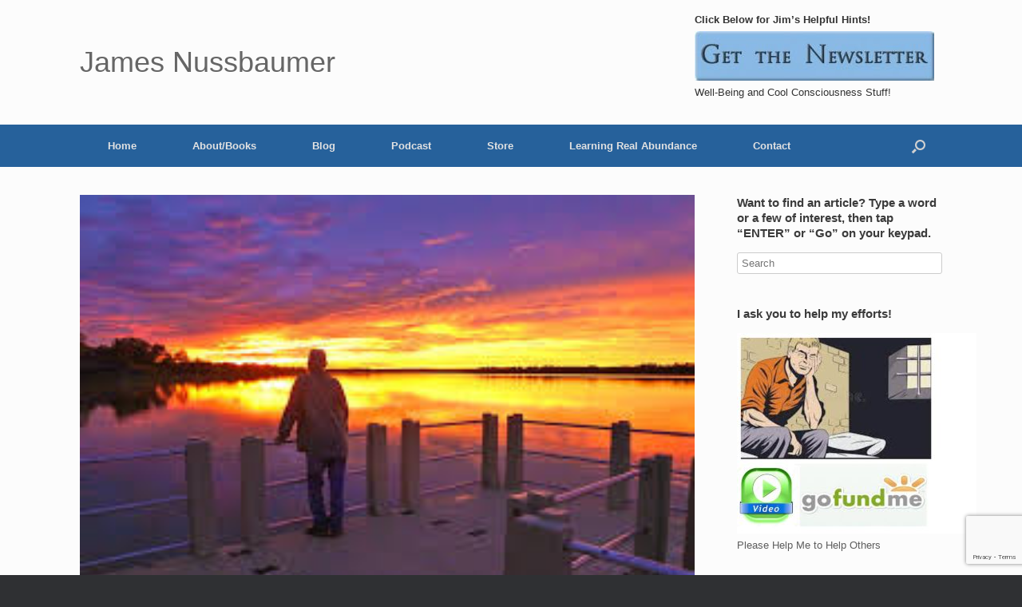

--- FILE ---
content_type: text/html; charset=utf-8
request_url: https://www.google.com/recaptcha/api2/anchor?ar=1&k=6LcjYbUUAAAAABUf5giOaxLNAA--rLmLisVqTIYa&co=aHR0cHM6Ly9qYW1lc251c3NiYXVtZXIuY29tOjQ0Mw..&hl=en&v=9TiwnJFHeuIw_s0wSd3fiKfN&size=invisible&anchor-ms=20000&execute-ms=30000&cb=mv6q8mkqd87v
body_size: 48261
content:
<!DOCTYPE HTML><html dir="ltr" lang="en"><head><meta http-equiv="Content-Type" content="text/html; charset=UTF-8">
<meta http-equiv="X-UA-Compatible" content="IE=edge">
<title>reCAPTCHA</title>
<style type="text/css">
/* cyrillic-ext */
@font-face {
  font-family: 'Roboto';
  font-style: normal;
  font-weight: 400;
  font-stretch: 100%;
  src: url(//fonts.gstatic.com/s/roboto/v48/KFO7CnqEu92Fr1ME7kSn66aGLdTylUAMa3GUBHMdazTgWw.woff2) format('woff2');
  unicode-range: U+0460-052F, U+1C80-1C8A, U+20B4, U+2DE0-2DFF, U+A640-A69F, U+FE2E-FE2F;
}
/* cyrillic */
@font-face {
  font-family: 'Roboto';
  font-style: normal;
  font-weight: 400;
  font-stretch: 100%;
  src: url(//fonts.gstatic.com/s/roboto/v48/KFO7CnqEu92Fr1ME7kSn66aGLdTylUAMa3iUBHMdazTgWw.woff2) format('woff2');
  unicode-range: U+0301, U+0400-045F, U+0490-0491, U+04B0-04B1, U+2116;
}
/* greek-ext */
@font-face {
  font-family: 'Roboto';
  font-style: normal;
  font-weight: 400;
  font-stretch: 100%;
  src: url(//fonts.gstatic.com/s/roboto/v48/KFO7CnqEu92Fr1ME7kSn66aGLdTylUAMa3CUBHMdazTgWw.woff2) format('woff2');
  unicode-range: U+1F00-1FFF;
}
/* greek */
@font-face {
  font-family: 'Roboto';
  font-style: normal;
  font-weight: 400;
  font-stretch: 100%;
  src: url(//fonts.gstatic.com/s/roboto/v48/KFO7CnqEu92Fr1ME7kSn66aGLdTylUAMa3-UBHMdazTgWw.woff2) format('woff2');
  unicode-range: U+0370-0377, U+037A-037F, U+0384-038A, U+038C, U+038E-03A1, U+03A3-03FF;
}
/* math */
@font-face {
  font-family: 'Roboto';
  font-style: normal;
  font-weight: 400;
  font-stretch: 100%;
  src: url(//fonts.gstatic.com/s/roboto/v48/KFO7CnqEu92Fr1ME7kSn66aGLdTylUAMawCUBHMdazTgWw.woff2) format('woff2');
  unicode-range: U+0302-0303, U+0305, U+0307-0308, U+0310, U+0312, U+0315, U+031A, U+0326-0327, U+032C, U+032F-0330, U+0332-0333, U+0338, U+033A, U+0346, U+034D, U+0391-03A1, U+03A3-03A9, U+03B1-03C9, U+03D1, U+03D5-03D6, U+03F0-03F1, U+03F4-03F5, U+2016-2017, U+2034-2038, U+203C, U+2040, U+2043, U+2047, U+2050, U+2057, U+205F, U+2070-2071, U+2074-208E, U+2090-209C, U+20D0-20DC, U+20E1, U+20E5-20EF, U+2100-2112, U+2114-2115, U+2117-2121, U+2123-214F, U+2190, U+2192, U+2194-21AE, U+21B0-21E5, U+21F1-21F2, U+21F4-2211, U+2213-2214, U+2216-22FF, U+2308-230B, U+2310, U+2319, U+231C-2321, U+2336-237A, U+237C, U+2395, U+239B-23B7, U+23D0, U+23DC-23E1, U+2474-2475, U+25AF, U+25B3, U+25B7, U+25BD, U+25C1, U+25CA, U+25CC, U+25FB, U+266D-266F, U+27C0-27FF, U+2900-2AFF, U+2B0E-2B11, U+2B30-2B4C, U+2BFE, U+3030, U+FF5B, U+FF5D, U+1D400-1D7FF, U+1EE00-1EEFF;
}
/* symbols */
@font-face {
  font-family: 'Roboto';
  font-style: normal;
  font-weight: 400;
  font-stretch: 100%;
  src: url(//fonts.gstatic.com/s/roboto/v48/KFO7CnqEu92Fr1ME7kSn66aGLdTylUAMaxKUBHMdazTgWw.woff2) format('woff2');
  unicode-range: U+0001-000C, U+000E-001F, U+007F-009F, U+20DD-20E0, U+20E2-20E4, U+2150-218F, U+2190, U+2192, U+2194-2199, U+21AF, U+21E6-21F0, U+21F3, U+2218-2219, U+2299, U+22C4-22C6, U+2300-243F, U+2440-244A, U+2460-24FF, U+25A0-27BF, U+2800-28FF, U+2921-2922, U+2981, U+29BF, U+29EB, U+2B00-2BFF, U+4DC0-4DFF, U+FFF9-FFFB, U+10140-1018E, U+10190-1019C, U+101A0, U+101D0-101FD, U+102E0-102FB, U+10E60-10E7E, U+1D2C0-1D2D3, U+1D2E0-1D37F, U+1F000-1F0FF, U+1F100-1F1AD, U+1F1E6-1F1FF, U+1F30D-1F30F, U+1F315, U+1F31C, U+1F31E, U+1F320-1F32C, U+1F336, U+1F378, U+1F37D, U+1F382, U+1F393-1F39F, U+1F3A7-1F3A8, U+1F3AC-1F3AF, U+1F3C2, U+1F3C4-1F3C6, U+1F3CA-1F3CE, U+1F3D4-1F3E0, U+1F3ED, U+1F3F1-1F3F3, U+1F3F5-1F3F7, U+1F408, U+1F415, U+1F41F, U+1F426, U+1F43F, U+1F441-1F442, U+1F444, U+1F446-1F449, U+1F44C-1F44E, U+1F453, U+1F46A, U+1F47D, U+1F4A3, U+1F4B0, U+1F4B3, U+1F4B9, U+1F4BB, U+1F4BF, U+1F4C8-1F4CB, U+1F4D6, U+1F4DA, U+1F4DF, U+1F4E3-1F4E6, U+1F4EA-1F4ED, U+1F4F7, U+1F4F9-1F4FB, U+1F4FD-1F4FE, U+1F503, U+1F507-1F50B, U+1F50D, U+1F512-1F513, U+1F53E-1F54A, U+1F54F-1F5FA, U+1F610, U+1F650-1F67F, U+1F687, U+1F68D, U+1F691, U+1F694, U+1F698, U+1F6AD, U+1F6B2, U+1F6B9-1F6BA, U+1F6BC, U+1F6C6-1F6CF, U+1F6D3-1F6D7, U+1F6E0-1F6EA, U+1F6F0-1F6F3, U+1F6F7-1F6FC, U+1F700-1F7FF, U+1F800-1F80B, U+1F810-1F847, U+1F850-1F859, U+1F860-1F887, U+1F890-1F8AD, U+1F8B0-1F8BB, U+1F8C0-1F8C1, U+1F900-1F90B, U+1F93B, U+1F946, U+1F984, U+1F996, U+1F9E9, U+1FA00-1FA6F, U+1FA70-1FA7C, U+1FA80-1FA89, U+1FA8F-1FAC6, U+1FACE-1FADC, U+1FADF-1FAE9, U+1FAF0-1FAF8, U+1FB00-1FBFF;
}
/* vietnamese */
@font-face {
  font-family: 'Roboto';
  font-style: normal;
  font-weight: 400;
  font-stretch: 100%;
  src: url(//fonts.gstatic.com/s/roboto/v48/KFO7CnqEu92Fr1ME7kSn66aGLdTylUAMa3OUBHMdazTgWw.woff2) format('woff2');
  unicode-range: U+0102-0103, U+0110-0111, U+0128-0129, U+0168-0169, U+01A0-01A1, U+01AF-01B0, U+0300-0301, U+0303-0304, U+0308-0309, U+0323, U+0329, U+1EA0-1EF9, U+20AB;
}
/* latin-ext */
@font-face {
  font-family: 'Roboto';
  font-style: normal;
  font-weight: 400;
  font-stretch: 100%;
  src: url(//fonts.gstatic.com/s/roboto/v48/KFO7CnqEu92Fr1ME7kSn66aGLdTylUAMa3KUBHMdazTgWw.woff2) format('woff2');
  unicode-range: U+0100-02BA, U+02BD-02C5, U+02C7-02CC, U+02CE-02D7, U+02DD-02FF, U+0304, U+0308, U+0329, U+1D00-1DBF, U+1E00-1E9F, U+1EF2-1EFF, U+2020, U+20A0-20AB, U+20AD-20C0, U+2113, U+2C60-2C7F, U+A720-A7FF;
}
/* latin */
@font-face {
  font-family: 'Roboto';
  font-style: normal;
  font-weight: 400;
  font-stretch: 100%;
  src: url(//fonts.gstatic.com/s/roboto/v48/KFO7CnqEu92Fr1ME7kSn66aGLdTylUAMa3yUBHMdazQ.woff2) format('woff2');
  unicode-range: U+0000-00FF, U+0131, U+0152-0153, U+02BB-02BC, U+02C6, U+02DA, U+02DC, U+0304, U+0308, U+0329, U+2000-206F, U+20AC, U+2122, U+2191, U+2193, U+2212, U+2215, U+FEFF, U+FFFD;
}
/* cyrillic-ext */
@font-face {
  font-family: 'Roboto';
  font-style: normal;
  font-weight: 500;
  font-stretch: 100%;
  src: url(//fonts.gstatic.com/s/roboto/v48/KFO7CnqEu92Fr1ME7kSn66aGLdTylUAMa3GUBHMdazTgWw.woff2) format('woff2');
  unicode-range: U+0460-052F, U+1C80-1C8A, U+20B4, U+2DE0-2DFF, U+A640-A69F, U+FE2E-FE2F;
}
/* cyrillic */
@font-face {
  font-family: 'Roboto';
  font-style: normal;
  font-weight: 500;
  font-stretch: 100%;
  src: url(//fonts.gstatic.com/s/roboto/v48/KFO7CnqEu92Fr1ME7kSn66aGLdTylUAMa3iUBHMdazTgWw.woff2) format('woff2');
  unicode-range: U+0301, U+0400-045F, U+0490-0491, U+04B0-04B1, U+2116;
}
/* greek-ext */
@font-face {
  font-family: 'Roboto';
  font-style: normal;
  font-weight: 500;
  font-stretch: 100%;
  src: url(//fonts.gstatic.com/s/roboto/v48/KFO7CnqEu92Fr1ME7kSn66aGLdTylUAMa3CUBHMdazTgWw.woff2) format('woff2');
  unicode-range: U+1F00-1FFF;
}
/* greek */
@font-face {
  font-family: 'Roboto';
  font-style: normal;
  font-weight: 500;
  font-stretch: 100%;
  src: url(//fonts.gstatic.com/s/roboto/v48/KFO7CnqEu92Fr1ME7kSn66aGLdTylUAMa3-UBHMdazTgWw.woff2) format('woff2');
  unicode-range: U+0370-0377, U+037A-037F, U+0384-038A, U+038C, U+038E-03A1, U+03A3-03FF;
}
/* math */
@font-face {
  font-family: 'Roboto';
  font-style: normal;
  font-weight: 500;
  font-stretch: 100%;
  src: url(//fonts.gstatic.com/s/roboto/v48/KFO7CnqEu92Fr1ME7kSn66aGLdTylUAMawCUBHMdazTgWw.woff2) format('woff2');
  unicode-range: U+0302-0303, U+0305, U+0307-0308, U+0310, U+0312, U+0315, U+031A, U+0326-0327, U+032C, U+032F-0330, U+0332-0333, U+0338, U+033A, U+0346, U+034D, U+0391-03A1, U+03A3-03A9, U+03B1-03C9, U+03D1, U+03D5-03D6, U+03F0-03F1, U+03F4-03F5, U+2016-2017, U+2034-2038, U+203C, U+2040, U+2043, U+2047, U+2050, U+2057, U+205F, U+2070-2071, U+2074-208E, U+2090-209C, U+20D0-20DC, U+20E1, U+20E5-20EF, U+2100-2112, U+2114-2115, U+2117-2121, U+2123-214F, U+2190, U+2192, U+2194-21AE, U+21B0-21E5, U+21F1-21F2, U+21F4-2211, U+2213-2214, U+2216-22FF, U+2308-230B, U+2310, U+2319, U+231C-2321, U+2336-237A, U+237C, U+2395, U+239B-23B7, U+23D0, U+23DC-23E1, U+2474-2475, U+25AF, U+25B3, U+25B7, U+25BD, U+25C1, U+25CA, U+25CC, U+25FB, U+266D-266F, U+27C0-27FF, U+2900-2AFF, U+2B0E-2B11, U+2B30-2B4C, U+2BFE, U+3030, U+FF5B, U+FF5D, U+1D400-1D7FF, U+1EE00-1EEFF;
}
/* symbols */
@font-face {
  font-family: 'Roboto';
  font-style: normal;
  font-weight: 500;
  font-stretch: 100%;
  src: url(//fonts.gstatic.com/s/roboto/v48/KFO7CnqEu92Fr1ME7kSn66aGLdTylUAMaxKUBHMdazTgWw.woff2) format('woff2');
  unicode-range: U+0001-000C, U+000E-001F, U+007F-009F, U+20DD-20E0, U+20E2-20E4, U+2150-218F, U+2190, U+2192, U+2194-2199, U+21AF, U+21E6-21F0, U+21F3, U+2218-2219, U+2299, U+22C4-22C6, U+2300-243F, U+2440-244A, U+2460-24FF, U+25A0-27BF, U+2800-28FF, U+2921-2922, U+2981, U+29BF, U+29EB, U+2B00-2BFF, U+4DC0-4DFF, U+FFF9-FFFB, U+10140-1018E, U+10190-1019C, U+101A0, U+101D0-101FD, U+102E0-102FB, U+10E60-10E7E, U+1D2C0-1D2D3, U+1D2E0-1D37F, U+1F000-1F0FF, U+1F100-1F1AD, U+1F1E6-1F1FF, U+1F30D-1F30F, U+1F315, U+1F31C, U+1F31E, U+1F320-1F32C, U+1F336, U+1F378, U+1F37D, U+1F382, U+1F393-1F39F, U+1F3A7-1F3A8, U+1F3AC-1F3AF, U+1F3C2, U+1F3C4-1F3C6, U+1F3CA-1F3CE, U+1F3D4-1F3E0, U+1F3ED, U+1F3F1-1F3F3, U+1F3F5-1F3F7, U+1F408, U+1F415, U+1F41F, U+1F426, U+1F43F, U+1F441-1F442, U+1F444, U+1F446-1F449, U+1F44C-1F44E, U+1F453, U+1F46A, U+1F47D, U+1F4A3, U+1F4B0, U+1F4B3, U+1F4B9, U+1F4BB, U+1F4BF, U+1F4C8-1F4CB, U+1F4D6, U+1F4DA, U+1F4DF, U+1F4E3-1F4E6, U+1F4EA-1F4ED, U+1F4F7, U+1F4F9-1F4FB, U+1F4FD-1F4FE, U+1F503, U+1F507-1F50B, U+1F50D, U+1F512-1F513, U+1F53E-1F54A, U+1F54F-1F5FA, U+1F610, U+1F650-1F67F, U+1F687, U+1F68D, U+1F691, U+1F694, U+1F698, U+1F6AD, U+1F6B2, U+1F6B9-1F6BA, U+1F6BC, U+1F6C6-1F6CF, U+1F6D3-1F6D7, U+1F6E0-1F6EA, U+1F6F0-1F6F3, U+1F6F7-1F6FC, U+1F700-1F7FF, U+1F800-1F80B, U+1F810-1F847, U+1F850-1F859, U+1F860-1F887, U+1F890-1F8AD, U+1F8B0-1F8BB, U+1F8C0-1F8C1, U+1F900-1F90B, U+1F93B, U+1F946, U+1F984, U+1F996, U+1F9E9, U+1FA00-1FA6F, U+1FA70-1FA7C, U+1FA80-1FA89, U+1FA8F-1FAC6, U+1FACE-1FADC, U+1FADF-1FAE9, U+1FAF0-1FAF8, U+1FB00-1FBFF;
}
/* vietnamese */
@font-face {
  font-family: 'Roboto';
  font-style: normal;
  font-weight: 500;
  font-stretch: 100%;
  src: url(//fonts.gstatic.com/s/roboto/v48/KFO7CnqEu92Fr1ME7kSn66aGLdTylUAMa3OUBHMdazTgWw.woff2) format('woff2');
  unicode-range: U+0102-0103, U+0110-0111, U+0128-0129, U+0168-0169, U+01A0-01A1, U+01AF-01B0, U+0300-0301, U+0303-0304, U+0308-0309, U+0323, U+0329, U+1EA0-1EF9, U+20AB;
}
/* latin-ext */
@font-face {
  font-family: 'Roboto';
  font-style: normal;
  font-weight: 500;
  font-stretch: 100%;
  src: url(//fonts.gstatic.com/s/roboto/v48/KFO7CnqEu92Fr1ME7kSn66aGLdTylUAMa3KUBHMdazTgWw.woff2) format('woff2');
  unicode-range: U+0100-02BA, U+02BD-02C5, U+02C7-02CC, U+02CE-02D7, U+02DD-02FF, U+0304, U+0308, U+0329, U+1D00-1DBF, U+1E00-1E9F, U+1EF2-1EFF, U+2020, U+20A0-20AB, U+20AD-20C0, U+2113, U+2C60-2C7F, U+A720-A7FF;
}
/* latin */
@font-face {
  font-family: 'Roboto';
  font-style: normal;
  font-weight: 500;
  font-stretch: 100%;
  src: url(//fonts.gstatic.com/s/roboto/v48/KFO7CnqEu92Fr1ME7kSn66aGLdTylUAMa3yUBHMdazQ.woff2) format('woff2');
  unicode-range: U+0000-00FF, U+0131, U+0152-0153, U+02BB-02BC, U+02C6, U+02DA, U+02DC, U+0304, U+0308, U+0329, U+2000-206F, U+20AC, U+2122, U+2191, U+2193, U+2212, U+2215, U+FEFF, U+FFFD;
}
/* cyrillic-ext */
@font-face {
  font-family: 'Roboto';
  font-style: normal;
  font-weight: 900;
  font-stretch: 100%;
  src: url(//fonts.gstatic.com/s/roboto/v48/KFO7CnqEu92Fr1ME7kSn66aGLdTylUAMa3GUBHMdazTgWw.woff2) format('woff2');
  unicode-range: U+0460-052F, U+1C80-1C8A, U+20B4, U+2DE0-2DFF, U+A640-A69F, U+FE2E-FE2F;
}
/* cyrillic */
@font-face {
  font-family: 'Roboto';
  font-style: normal;
  font-weight: 900;
  font-stretch: 100%;
  src: url(//fonts.gstatic.com/s/roboto/v48/KFO7CnqEu92Fr1ME7kSn66aGLdTylUAMa3iUBHMdazTgWw.woff2) format('woff2');
  unicode-range: U+0301, U+0400-045F, U+0490-0491, U+04B0-04B1, U+2116;
}
/* greek-ext */
@font-face {
  font-family: 'Roboto';
  font-style: normal;
  font-weight: 900;
  font-stretch: 100%;
  src: url(//fonts.gstatic.com/s/roboto/v48/KFO7CnqEu92Fr1ME7kSn66aGLdTylUAMa3CUBHMdazTgWw.woff2) format('woff2');
  unicode-range: U+1F00-1FFF;
}
/* greek */
@font-face {
  font-family: 'Roboto';
  font-style: normal;
  font-weight: 900;
  font-stretch: 100%;
  src: url(//fonts.gstatic.com/s/roboto/v48/KFO7CnqEu92Fr1ME7kSn66aGLdTylUAMa3-UBHMdazTgWw.woff2) format('woff2');
  unicode-range: U+0370-0377, U+037A-037F, U+0384-038A, U+038C, U+038E-03A1, U+03A3-03FF;
}
/* math */
@font-face {
  font-family: 'Roboto';
  font-style: normal;
  font-weight: 900;
  font-stretch: 100%;
  src: url(//fonts.gstatic.com/s/roboto/v48/KFO7CnqEu92Fr1ME7kSn66aGLdTylUAMawCUBHMdazTgWw.woff2) format('woff2');
  unicode-range: U+0302-0303, U+0305, U+0307-0308, U+0310, U+0312, U+0315, U+031A, U+0326-0327, U+032C, U+032F-0330, U+0332-0333, U+0338, U+033A, U+0346, U+034D, U+0391-03A1, U+03A3-03A9, U+03B1-03C9, U+03D1, U+03D5-03D6, U+03F0-03F1, U+03F4-03F5, U+2016-2017, U+2034-2038, U+203C, U+2040, U+2043, U+2047, U+2050, U+2057, U+205F, U+2070-2071, U+2074-208E, U+2090-209C, U+20D0-20DC, U+20E1, U+20E5-20EF, U+2100-2112, U+2114-2115, U+2117-2121, U+2123-214F, U+2190, U+2192, U+2194-21AE, U+21B0-21E5, U+21F1-21F2, U+21F4-2211, U+2213-2214, U+2216-22FF, U+2308-230B, U+2310, U+2319, U+231C-2321, U+2336-237A, U+237C, U+2395, U+239B-23B7, U+23D0, U+23DC-23E1, U+2474-2475, U+25AF, U+25B3, U+25B7, U+25BD, U+25C1, U+25CA, U+25CC, U+25FB, U+266D-266F, U+27C0-27FF, U+2900-2AFF, U+2B0E-2B11, U+2B30-2B4C, U+2BFE, U+3030, U+FF5B, U+FF5D, U+1D400-1D7FF, U+1EE00-1EEFF;
}
/* symbols */
@font-face {
  font-family: 'Roboto';
  font-style: normal;
  font-weight: 900;
  font-stretch: 100%;
  src: url(//fonts.gstatic.com/s/roboto/v48/KFO7CnqEu92Fr1ME7kSn66aGLdTylUAMaxKUBHMdazTgWw.woff2) format('woff2');
  unicode-range: U+0001-000C, U+000E-001F, U+007F-009F, U+20DD-20E0, U+20E2-20E4, U+2150-218F, U+2190, U+2192, U+2194-2199, U+21AF, U+21E6-21F0, U+21F3, U+2218-2219, U+2299, U+22C4-22C6, U+2300-243F, U+2440-244A, U+2460-24FF, U+25A0-27BF, U+2800-28FF, U+2921-2922, U+2981, U+29BF, U+29EB, U+2B00-2BFF, U+4DC0-4DFF, U+FFF9-FFFB, U+10140-1018E, U+10190-1019C, U+101A0, U+101D0-101FD, U+102E0-102FB, U+10E60-10E7E, U+1D2C0-1D2D3, U+1D2E0-1D37F, U+1F000-1F0FF, U+1F100-1F1AD, U+1F1E6-1F1FF, U+1F30D-1F30F, U+1F315, U+1F31C, U+1F31E, U+1F320-1F32C, U+1F336, U+1F378, U+1F37D, U+1F382, U+1F393-1F39F, U+1F3A7-1F3A8, U+1F3AC-1F3AF, U+1F3C2, U+1F3C4-1F3C6, U+1F3CA-1F3CE, U+1F3D4-1F3E0, U+1F3ED, U+1F3F1-1F3F3, U+1F3F5-1F3F7, U+1F408, U+1F415, U+1F41F, U+1F426, U+1F43F, U+1F441-1F442, U+1F444, U+1F446-1F449, U+1F44C-1F44E, U+1F453, U+1F46A, U+1F47D, U+1F4A3, U+1F4B0, U+1F4B3, U+1F4B9, U+1F4BB, U+1F4BF, U+1F4C8-1F4CB, U+1F4D6, U+1F4DA, U+1F4DF, U+1F4E3-1F4E6, U+1F4EA-1F4ED, U+1F4F7, U+1F4F9-1F4FB, U+1F4FD-1F4FE, U+1F503, U+1F507-1F50B, U+1F50D, U+1F512-1F513, U+1F53E-1F54A, U+1F54F-1F5FA, U+1F610, U+1F650-1F67F, U+1F687, U+1F68D, U+1F691, U+1F694, U+1F698, U+1F6AD, U+1F6B2, U+1F6B9-1F6BA, U+1F6BC, U+1F6C6-1F6CF, U+1F6D3-1F6D7, U+1F6E0-1F6EA, U+1F6F0-1F6F3, U+1F6F7-1F6FC, U+1F700-1F7FF, U+1F800-1F80B, U+1F810-1F847, U+1F850-1F859, U+1F860-1F887, U+1F890-1F8AD, U+1F8B0-1F8BB, U+1F8C0-1F8C1, U+1F900-1F90B, U+1F93B, U+1F946, U+1F984, U+1F996, U+1F9E9, U+1FA00-1FA6F, U+1FA70-1FA7C, U+1FA80-1FA89, U+1FA8F-1FAC6, U+1FACE-1FADC, U+1FADF-1FAE9, U+1FAF0-1FAF8, U+1FB00-1FBFF;
}
/* vietnamese */
@font-face {
  font-family: 'Roboto';
  font-style: normal;
  font-weight: 900;
  font-stretch: 100%;
  src: url(//fonts.gstatic.com/s/roboto/v48/KFO7CnqEu92Fr1ME7kSn66aGLdTylUAMa3OUBHMdazTgWw.woff2) format('woff2');
  unicode-range: U+0102-0103, U+0110-0111, U+0128-0129, U+0168-0169, U+01A0-01A1, U+01AF-01B0, U+0300-0301, U+0303-0304, U+0308-0309, U+0323, U+0329, U+1EA0-1EF9, U+20AB;
}
/* latin-ext */
@font-face {
  font-family: 'Roboto';
  font-style: normal;
  font-weight: 900;
  font-stretch: 100%;
  src: url(//fonts.gstatic.com/s/roboto/v48/KFO7CnqEu92Fr1ME7kSn66aGLdTylUAMa3KUBHMdazTgWw.woff2) format('woff2');
  unicode-range: U+0100-02BA, U+02BD-02C5, U+02C7-02CC, U+02CE-02D7, U+02DD-02FF, U+0304, U+0308, U+0329, U+1D00-1DBF, U+1E00-1E9F, U+1EF2-1EFF, U+2020, U+20A0-20AB, U+20AD-20C0, U+2113, U+2C60-2C7F, U+A720-A7FF;
}
/* latin */
@font-face {
  font-family: 'Roboto';
  font-style: normal;
  font-weight: 900;
  font-stretch: 100%;
  src: url(//fonts.gstatic.com/s/roboto/v48/KFO7CnqEu92Fr1ME7kSn66aGLdTylUAMa3yUBHMdazQ.woff2) format('woff2');
  unicode-range: U+0000-00FF, U+0131, U+0152-0153, U+02BB-02BC, U+02C6, U+02DA, U+02DC, U+0304, U+0308, U+0329, U+2000-206F, U+20AC, U+2122, U+2191, U+2193, U+2212, U+2215, U+FEFF, U+FFFD;
}

</style>
<link rel="stylesheet" type="text/css" href="https://www.gstatic.com/recaptcha/releases/9TiwnJFHeuIw_s0wSd3fiKfN/styles__ltr.css">
<script nonce="WUiYZbWhQfwJDyo6kqKuRg" type="text/javascript">window['__recaptcha_api'] = 'https://www.google.com/recaptcha/api2/';</script>
<script type="text/javascript" src="https://www.gstatic.com/recaptcha/releases/9TiwnJFHeuIw_s0wSd3fiKfN/recaptcha__en.js" nonce="WUiYZbWhQfwJDyo6kqKuRg">
      
    </script></head>
<body><div id="rc-anchor-alert" class="rc-anchor-alert"></div>
<input type="hidden" id="recaptcha-token" value="[base64]">
<script type="text/javascript" nonce="WUiYZbWhQfwJDyo6kqKuRg">
      recaptcha.anchor.Main.init("[\x22ainput\x22,[\x22bgdata\x22,\x22\x22,\[base64]/[base64]/[base64]/[base64]/[base64]/[base64]/[base64]/[base64]/[base64]/[base64]\\u003d\x22,\[base64]\x22,\x22IsKEED8uw5DCunNQwogvwq9PK1dNS1fDkMOlwpB1Vzhsw5vCuAHDqC7DkRg1GlVKCSQRwoBVw6PCqsOcwqTCu8Kra8OKw6MFwqk+woUBwqPDqcOtwozDssKZGsKJLgYBT2Bpe8OEw4lyw5cywoMrwpTCkzIfSEJaZsK/H8KlaVLCnMOWdnBkwoHCjMOZwrLCklfDoXfCisOSwpXCpMKVw6oxwo3Dn8Otw67CrgtVHMKOwqbDlsKLw4IkQcOnw4PClcOhwrQ9AMOGDDzCp3Q8wrzCt8OXMlvDqx5Iw7x/ciRceVzCisOETBQNw5dmwqQ2cDB1dFU6w77DvsKcwrFBwpg5IlU7YcKsHCxsPcKOwrfCkcKpZcO2YcO6w6TCgMK1KMOJHMK+w4MkwqQgwo7CtsKTw7oxwq5kw4DDlcK5B8KfScK9YyjDhMKsw74xBH7CrMOQEHvDmybDpU/Ct2wBfDHCtwTDuHlNKnVnV8OMTMO/w5J4AmvCuwtkM8KifgtgwrsXw5HDtMK4IsKAwpjCssKPw45Gw7hKCsKcN2/DgMOoUcO3w7rDkQnChcOwwociCsOXPirCgsOXMHhwH8OWw7rCiT7Dg8OEFH4YwofDqkrCn8OIwqzDm8O1YQbDsMKXwqDCrHnCgEIMw6vDscK3wqo3w6kKwrzChsKJwqbDvWPDisKNwonDtkhlwrhrw681w4nDuMKBXsKRw5kQPMOcW8KOTB/[base64]/DmMKuJcKTJlAwM8Kiw6bDtg0XXUAxwpfDuMOqA8OKLFVeF8OswojDl8KKw49Mw53Dk8KPJw/Djlh2QD09dMOsw4JtwozDh2DDtMKGAcOPYMOnY1Zhwoh+dzxme0VLwpMbw6zDjsKuLsK+wpbDgH3CiMOCJMOYw79Hw4Elw442fEhgeAvDhw1ycsKmwrFMZg3DoMOzcmJWw61xfMOyDMOkZD06w6MYBsOCw4bCkMKcaR/Ch8OBFHwdw6U0UwVeQsKuwqHCqFRzFsOCw6jCvMKgwp/[base64]/DlWTDpkVNw4wybXbCgMKkw5rDmsOHwpdVGcOuMcOiCsOmXsO5wpggw7YuJ8Otw6g9wpzDviEaC8O4XMObB8KwFjPChsKKGyfCqsKRwoLCp3LCtXAzbsOWwrjCsA4/SiVfwqjCr8Oiwoc+wpEywrXCpzkAw6fDu8OAwp4kIlvDo8KCBmVSPXDDlcKvw5Efw5snEcKEbU3CqncVTsKIw5fDl2xVGhxbw7vCjT48wr0awrDCqV7DhHdOEcK7eUvCqcK6wrEUTgbDngDCvxVNwonDi8KiQcO/[base64]/CkFDDmsO9wo1Bw44dJsOaw7cYwprCvMKsGHLDmcOtb8K0EcK5w4jDi8OBw5TCpx/DgzYtJULClixUODrCnMOEw65vwp3Dt8Kxw43DsQAAw6sjDGDCvAJ8worCuCXDtW8gwonDhgrChQ/ClMKRwr8nE8O/JMKCw63DucKULjwFw5nDk8O5KAgmT8OYcDbCsD0Kw6jDuExdeMOMwopKVhbDvXpPw73DjcONw4ZFwq8Xw7PDocOnw71CL2PDq0FKw4o3w7vCtsOLK8K/[base64]/Chn7CncKAe8OLQy3CucO3H8KcesOCFSnCusOJwpTDl3V/AcO3OMKyw6DDtRnDrcOTwrjCosK9QMKYw6TCtsOIw6/DmiskNcKDSsOMJS0RRMOPYirDvy3Do8K8UMKvZsKiwrbCo8KBLAbChcKXwojCuQdHw73CqUYZXsO+agR5wr/DmyfDhsKAw4LCisOqw4wmAMO4wpHCiMKALsOMwpwTwr7DgMK5wqDCk8KFATMDwpJWKmrDnFbCmGbCrBXDkHjDmcO1bDcRw5nCgnzDvFwDVCHCusOOLsOJwpfCm8KoOMO6w5PDq8Odw4dlSmEAfFQCQykgw7nDuMO+wovDnkEAeiI1wqDCmTpqfcO8dV9/WsOUIkwtcAbCgcKlwo5SLmrDgnbDhy3CnsOoBsOmw4kzJ8O1wrPDsjzCgF/DpAvDmcK+NEQGwqVvwqDCqXrDlGYnw6V3dzENXsOJN8OMw5nDpMO9Jh/[base64]/CiSUfSSUiLHJzwp3Cu8KXK8O2woDCisOGAAE4IRtZD2HDmVHDgsOlVUTCjMOrPMKyS8Orw6kyw6AewojDu29bDsO/wo4CUMOlw77Ck8OkEMOpbyDCrsK7MC3CmcOgKsKOw4jDjGPCg8OIw5/ClGzCtibCnn/DpBwCwrJTw7g5asO/wqQTdTRkwoTDgH3DvMOQesK/GFDDg8Ktw6/DvEk7wr00QcOcwq48w5xCPcO0ScO2wo0PBW0ePsKFw6ZcacKyw7jCpcOQJsOiBMOowrfCs3duEVQGw6NbTFnDvwTDrWtswr7DlG5/[base64]/Do8OVGjfDn2Q0wr15F8Krwp4Zw5hqScKVOcOAGyIEaj44w5tpw4LDig7CnUQ3w4vDhcOQKQVlUMOHwpDDklNmwpNEZcO0w7/DhcKTwq7ClBrChSZYIHQbYMKOHsKSU8OLbcOXwoE/[base64]/DosOdacKMQ8KLJ8OlbFzCicOCw5HDlwAPw6LCvMKHwrfDgRxHwqjCl8KLwrhXw5BDw5vDoEs4ekXCicOnbcO4w4hXw7PDrgPCqlE0w55Sw7HCqhvDqCxIXsK9AVjDs8K8OTHDgAA+AcKFwrbDj8K/[base64]/DhDpow79Gw605YcKswpPDukfDvlE0PGNBwo7CuTbDtnPClwFdwrDCkWzCmR8yw5ELwrfDpzjCnMKTcsKJw4/DksO2w7QdFzx/w7xpL8KRwoXCoGnDpcK3w6wVwovCg8K0w4nChApEwpXClylGIsOyBgZywrXDisOiw6zCiBJcZcOkIsO7w5p5csOEMVJmwrshQMKFwoMMw69Aw4/DtUh7wqLChMKGw4vCnsOrdFIuEMOPNBfDr0jDvwROwrzCtsKpwrLDvR/DhMKhBBDDisKaw7nCicO1d1TDlF/[base64]/CkcK3Z0wEwpzDsFnCrEnDtFbDlcO5woI4woTChsK2wo5ZfAVPL8OVdWQ4wqbCgAlJSxpCRcOoQMOBwpHDv3EFwrnDqTROw6LDmcKJwqNwwrXDskjCmW/CusKLH8KVA8O9w58JwpNzwqPDmcOnSV4+XxzCi8KHw655w7zCsUYVw5p1LcODwpLCmsKRPMKVw7XCkMK9w5NPw51SJgxSwocGfirDlg/CgMKgHknDk3vCqS5RFsOKwq/DuWgSwozCkMOgAFBxw5zDocOAYMKoIiHDk1/[base64]/DvsK4w5jChsOVW8Kxw7XDosK5aMKQEsKlfcOMw4BtbcOBBsOsw6nCkMKdwqMdwqpDwoEzw5wEw5DDkcKnw5PDmsKqfXgmFw1WTX10wocjw6zDtMOsw67CuUHCrcOrVTcmw49rB2Eew6hYZWPDvg/CjyAXwpJ+w74Nwpl6wpkewqHDjAFFcMO0wrPDhyB4w7TCgmvDlsKYZcKRw73Dt8K4wqbDvsOEw5PDuDrDkHxlw7XClWcnFsOqw4UXw5XChjLCucO3QMK0wpXClcOaJsKcw5BePxfDr8OnOg1xPGNlNmxeKELDjsOvSm0Lw4FOwqlPGCN/wrzDlsKdT2xUaMKOGn5gJgpQcMK/JcOwDsOVWcKrwqFYw5NtwqhKwoA2w7JOPiQwGSYiwrYOXCHDtsKSw45UwoTCoHbDpjfDg8Odw7XCqR7CqcONZMK2w5svwrXCuHwtDAo5AsK5NVwQEcODDcOlXAXCozHCkMK1Nj4RwpcMw51gwrbCgcOqSn9Ra8KAw7fCkTDCow/Cr8KhwqTDh2JLXgkGwp9yw5XCmmLDjh3DsyxXw7HDuGDDtgvCpSfDp8K5wpF/[base64]/CqmEea3zDjhkmAGbClcOrw4o4RMKVdEsXwrxRRnV+wpnDi8OJw7jCrgAKwoMpAjMAwqdUw6rCrgd9wp5jEMKlwqXCmsOCw7M5w69qH8OGwqrCp8KAO8O5wojDtn/DgAbCrcOvwrnDvDwsHw8bwoHDvmHDicKkD2XCjAJWw7TDkR7CpCM4wptMw5rDtsO4wppiwqbCtgrDoMOdwoshUys3wrAICsKfw7zCr0nDq2fCti7CuMOZw5Nbw5bCg8Kbwq3ChWJmaMOkw57CkcOvwoFHN2TDjMKywowbBMO/[base64]/CpsOtXcO4ERh/EsKNYi1owqMRwqQpwpVrw7oiwoB5O8Opw7s0w4jDvsKPwoxiwqHDkVQqS8O5ScO3LsK0w67DlQxxScOHOMOfQXjCsmTCs3/[base64]/DrcOjD8OPwrEJSMKRXcKlw6LCjWQNZz/Co37CgUXDksKmwonDg8Orwogjw4MMYynDsQ/CvWXCrxLDqMOJw5BzCMOpwopgfcKsOcOtAsOGw5jCvMK8w6J1wodhw6PDrxwZw7EnwrrDrSNlecOsRMOMw4fDiMOgYjRkw7XDpCdlQT95MyHDncK9dcK0Qittf8K2bcOcw7PDocKBwpXCgcK9STbDmMOSUMKyw4PDgsOLJk/DsXZxw47DjMKnGhrCj8Oaw5nDqW/ClMK9bcOmccKrZMKaw5/DnMO9YMOVwrVhw7xtCcOOw5RowpkWSVZJwqRVw4XDk8OKwpVLwoLCi8OlwqZdwprDhUPDiMONwrzDlmUbTsKAw7zDh3wXw55bWMO6w7oAJMKoFw1Zw7McesObOzonwqM8w4htwpFfTWxfGEXDv8OLR1/CuzU8wrrDqcKtw6jCqBzDmD/DmsOkw5s7wp7DhGcyX8OqwrU8woXCjArCgQTDkcOjw5DCnhjDi8Kjw4DDkH/ClMOPwonCvMKywrjDnWEkcsOEw6Q/wqbCisO8AjbDscOVByTDkyDDnQNzwpHDrQLDkHfDsMKNNU3Co8Kxw6RAR8K6LBVgHw3Dq1I4wqROCxfCnG/[base64]/DsSE1NAvCmRPDgDUPwqzDkw7CjkwIU2TDgUM/[base64]/CqXYvw6R2DCDDvQTCnh42w7EqDQPDrCgxwqhJw6V3DMKMfF13w6IyesOUP0o7w5hIw6rCnG4cw6F0w55Aw4fDjxlkDlRMH8KrbMKsDsKwYUkhRcOrwo7CtsO4w5QQTcK0GMK9w7/DtMK7bsO3w4bDl3h4AsOGTGs2RMKEwoptV0/[base64]/[base64]/CssODcWDDhXJYwpUzwqbClcOLYMKdNcKFw6FXw61RNsKmw6jCqcKPYTfCpgvDgyQuwo7CuzBHF8KiagNVIG4QwobCuMO1FmtIQRvCgcKDwrV5wo7CrcOYecOpZsKrw7fCjQFMMljDqwYiwqM/woHDj8OrWixkwrzChFE1w4vCqMKkP8OtccKtdi9fw5XDgxvCvVnChH9QWcKnw61YJyQUwptKWSjCri0ldMKTwozCnBFvw73CszrChsOcwpPDhyrDtcKIP8KRw5XDoyPDlMO0wp3CkkbCtCpfwpEMw4g/Fm7Cl8Kjw4jDgcOrbMO8HwrCk8OVOjE1w58weTXDiSPCplkKMMO/aEHDpAbCvMKIwrHCgsKyX1MXw6LDnMKZwoQYw4Aywq3Dqg3CoMKlw4p/w5N8w69pwrt/[base64]/CisKPw75Cw63Dm8Owwot+OsOiDcOJYsOTCFZMDF7CrsOML8Kcw6/Di8Kpw7XCgkoYwqnCr00/NF3Ct0zCnnrCq8OXHj7CisKURwsUwqTDjcKgwpIyYcKGwqdzw6Eowp5rJDZDMMKkwpAPw5/Cj2PDjcOJGBLCuW7DtsKdwo4WehdxbAzCg8OOWMKcc8KzCMObw5IHw6bDnMO+d8KNwq1WT8KKAWzDlWRMwqLCqsKCw55Sw5/DvMKVw6YpJsKGXcK6TsKYccKwWibDsDNvw4ZqwpzDmS5Twr/CnMK3woDDiUgtfMOIwoQBRF90w59fw6ULPMKLTcOVw7LDkgpqYsKwUD3CrRY3w4VObU/[base64]/DisO4KsK0IsOnED3CiDrCmMOPAsKEakh/w7bCq8OVRMOnwpIgC8KfL0DCjMOOw7nCsVzDpmp5w7/DlMKNw6F+f1V7PcKNOi7CnADCumYfwpfCk8K3w5fDsyTDtwV3HTZFbsK0wrM9PsOBwr1uwpJfGcKHworDlMOfw7Y0w4PCvQxKLAXClcK7w7JXU8O8w5/DtMKpwq/[base64]/cxLDnn7Cn8Ozw7nDvcKpTsKewooWwoTCu8Kswpd2ccO8wqHDmMKEE8KsXTPClMOJJyvDgFQwbsK8wrHCo8OuccOeQ8KwwpjCrUHDgSTCtQHCnQPDgMOSNilTw6lKw5LCv8K0flzCuV3CvR5zw6/Dq8Kzb8KSw5kGwqB7woTCuMO6b8OCMBLCnMK2w5jDuivCh2zCrMKnw6VvBMOaclMDFsK7NcKYPsKuMEkoLcK3wod2DVrCicKNecO7w6AZwp8ycHlXw7dZwojDt8KEccKXwrwlw7PDs8KLwqTDv38uc8KAwqjDtVHDqMOLw7dJwoN/wrrCtcOQw77CvQpgw6JDwoNLwoDCiB7Dh2BqF2AfOcKPwqIHbcOLw57Dq3nDiMOqw7NhYsOLS13Do8KmDBZjTyYwwo0nwqhhRR/DqMOCX2XDjMKsFm4Ow4plJsOOw4TCrHvCtHPCu3bDtcODw53DvsO+UsKSE3jDl1xkw71hUsOLw5tow6Q3IsOhKUHDuMKJb8Ocw47Du8KuQVoLCMK4w7XDvWx8wrrCjkLChcOXDcOcEy/DvRvDuH3Cn8OhKmXDkQ8ow5NcDEcQB8Okw6RCLcK7w6PCok/CsWjDv8KBw7nDthNdw7TDuR5XP8OFwpTDigLCmD9Tw7fCiFMPwrvCgsKeQcOKb8Ovw6/Colk9VQvDvl5xwrduYS/CtDwpw7DCp8KMY3szwq5Zwpp0wr5Qw5oSL8OdUsOKw7Bfwr8xHHDDnmN9O8ONwpPDrSl8wrZvwqnDlsOhXsKHAcKpLHokwqIMwoDDmsOkUsKJBFAsLcOBHzjCvWjDtmfDrsK1bsOYw7MkP8OTw4rCkkcZwobDucORQMKbwr3CjSPDsVhZwoAnw7E/wrNFwoYdw71oU8K0TMKzwqHDg8O7PMKFBD7DoCM2Q8OhwoXDqsOiw5hCbsOfOcOswqTDvcKHV0JEw7bCtW/Dn8OBDsODwqfCnkXCnh93S8OjKmZ/DcOGw7Jrw6BHwpXCncOGbSN1w6zDmxrDtsKeLWRkw57DrQzCr8KDw6HDs1DCgUUkBGPCmXcQKMOswpHCgQvCtMOGBizCpT1SK1ADCMKgRkPCl8O7wpVuwoUlw6R3NcKnwrvDi8OhwqXDtR/Co0U6OsKhOsORI3zCrcOVXQoCRsOTZUF/E23DiMO+wpfDiVXDk8KHw4I0w50+wpQzwol/[base64]/[base64]/[base64]/[base64]/VMOYwqgdWMKlwq/CoxXCi8KnHcOhTjHDqisMwpDCnAPCojsITcKWwqzCtwvClsOvAcKuZHUUccK4w6EPLj3ChzjCjWxpHMOmMcO/w5PDjhPDscONbBXDrSTCpHs5KcKjwrrDgzbCpR7DlwnDkVLCjzzClwQxBzvCnsO6XsOZwpjDhcO7WX1AwqDDtsOYw7cpTBhOOcOXwqI5GsOvwqgxwq3CsMK5QloZwoPDoz8Pw6bDhQNAwo0Vw4dSbXHCssKVw7jCpcOWdi/CpkPDocKdPcOXwoFUBjPDqUzCvlArCsKmwrQwWcOWaBDCogfDkBJPw65pHhLDjsKnwqE1wrrDg3rDlGNBbQJyLMO+VSxYw5FlN8Orw5Zjwp8LXRsww4o/[base64]/AsOlY8KRR8OKd8KswqoCTsOTRARaw4PDtRcsw6Jlw73Dki/CksOIU8OMRjrDqMKYw6PDihMHwrk5NT4Fw6cwZ8KUNsOqw51uBiBwwpxFN1/Chn5nK8OzVxF0WsKgw47CsihgTsKASsKtYsOlIjnDhlnDu8OVwoDCi8Kew7bDs8OZZ8OYwqYlYMKcw7Mvwp/CpysJwqRew6nDlwbDmiUxNcOhJsOpCA1Dwo8GZsK9QsO/allQAE7CvhvDgHbDgDTDh8K+NsOewpvDrFB3wqMPH8K4AwzDvMO+w5ZdOF5jw4NEw44GS8Kvw5Y7LG/DtRs5woVcwpw3VyUZw7/DjcOAf0nCtGPCisKpf8KzM8KjOExHKcKhw4DCncK4wpNiWcKAwqpXLm1AZHrDjMOWwrBlwoRoKcKaw5szMWtiIj/Cuh9bwp7CvsK8woDCtTgbwqMOYhzDisOdB0Fcwo3CgMK4UTh/OEjDpcOmw711w5jDrMKnV0gTwoUZSsOtVcKSeCjDkTM5w7BUw5bDncKeNsKdTDcTwqrCqEFOwqLDhMK+wq/Du1caYgnCrsO0w4lhUW1IJMKHJSBww6BfwqwhQXXDhsO/D8OXw6Jqw6V2wpIXw7V2wrgHw6nCo1fCsHkCQ8OWIQFpOsOEO8O6UlLCgztSJWlLZh0bJ8OtwrFUw79fwq/DrcO8I8KAF8Ozw4TDmsOIfFLDhcKsw5/DjxwKwqh0w73Cl8OkLsKyJMOAMTBIwoBCd8OpOl8Yw6/Dtz3Dk1xWw6lCDDnCicKRAUo6IQbDk8OTwpI+MsKKwo3CicOWw4DCkzwFQnrCs8KiwrjDr0EhwonDkMOzwrEBwp7DmMKnwpDCrMK0cRAxwpHCpUTDpH5lwr7CmsOGw4xsNMKBwpQPK8KEwp1fOMOBw6HCg8KUWsOCAMKGw4/Ci2fDocK9w7Z0b8ONCcOsdMOGw6jDvsOjTMKoMBHDigV/w7YbwqPCu8OjEcOOQ8OlfMORTHckflDCrEfCosOGD3RlwrQ3w7PDoxBmDzLCmCNaQMOfB8O9w5/DiMO1wrPCk1fCqmTDqwxVw5vCrHTDs8OIwpDCgR3Dl8KIw4QFw5NCw4s4w4YMLSvCkhHDllMdw73DmDhcPMOSwosxwq5/LsKnw47Ci8OwDMKYwprDnTfCvhTCnSLDmMKSJxkZwqltbXkEw7rDkjAePi/[base64]/ChsOFDC3Ds8OKeMKRwqxCbMKJw4AXHR/DqEjDs3LClERBwpNJw5w6Q8KBw6oQw5R9AgIcw4nCtSjDjHcaw45CIx3CtcKSRCwiwq8Of8OXUMOKwpDDscKPX2t/w589woI6FcOtw44sOsKRw6pVTMKtwpZAN8Omw5x4DsKsF8KEJsKFE8KOUsO0bnLCssKMw7sWwqTDuhXDl0HCgMKJw5YcZFY3NmXCtsOiwrvDuyrCo8K4ZMKiPyonRcKbwr0EEMOhwpgrQcO3w4QbVMOfMsONw4kUA8K6B8Oqw6LCnVtaw60re0/DuEvCsMKjwr/Di2kfXz3DvMOjwrAkw4vClcO3w47DjlHCiTgeMUYkBcOgwqRIZsOZwoLCvsKHZsKnPsKnwq18wrDDhVnDr8KLbm17KDTDq8KhK8ObwrfCucKuNBfCuznCp0Rww4bDlMOvw5Erwo7DjmbDtX/DgFN/YlInIMK8e8OeTsOkw5sfwrAHKRLDvWguw50vB0bCvsOGwppdZ8O3wooZe0ZIwoAKwoI1SsO1PRbDgzBocsOIAio8QsKbwps9w7bDg8Oabw7Dmi/[base64]/DnQzCqAovwok4dijDnsKfPT7DnsO2K0LCvMOZS8KdVw/DlcK0w5TCq2wUDcOQw4nCpz8Xw5hmwqXDjS8Gw4UwUAZ6bMO7wr1Cw4Imw5ULDH9zw7gtwrxoTn0KAcOBw4bDvm5qw6lOChY/[base64]/DksKIfsOrw7HCqcKfw6pqGyvDi8K6wpbCtcOTPkDDp0AswpPDoCh+w7jCiHXCsHVyVmFQe8O4P19sek3DoGDCrMOLwrHChcOeOG7Clk7Cmyo8SQnCvcOTw7JDw55RwqhUwo90cT3Cq3jDjMOuV8O4D8KIRhoPwpjCu3ghw7nCj37CiMOPZcO/eSPCisKEw6nDs8Ktw5cPw4nCk8ONwqDCk2Fiwrd+JHrDkcKyw6vCv8KBbgoKPT06wpE/JMKvwopaPcO5wrXDtMK4wp7DmcKuw79Bw5rCpcObw6xcw6hGwpbCgFNRccO+Pm1mwoPCvcOTwppowplow5jDo2MVW8OzS8OFN2d9KDVceVZgAFbCp0bCpFfChMKawoZywqzDtMO/QHUScydVwphAJ8KnwoPDtMO4wrRdYMKKwrIAacOEwpomVsO9eETCm8K3bjbDqMKoaGcASsOnwqE1KSVlICHCmcOifxMoKA/DglYuwoXDtgBZwqjDnhTDjiZFw6fCusO7dhDCoMOqb8Kcw6Fyf8OQwqJ4w4ljwo7Ch8ODwroNZQrDmsOfCXsdwprCsBFxOMOMEFvDkk4hahbDu8KbSVXCqcOAw4gPwpzCu8KeBMOaeT/DsMOpJm9RFAAXU8KXYXUNwokjJ8OSw43DlE9mLjHCuBfCv0kAa8Ouw7paa05KZw/CuMOqwq8YF8OxJMOQSUdvw7JXwqLCgQHCoMKFwoLDnsKZw5XDjj0cwrTDqns1woHDt8KRacKiw6vCkMKmVk3Dq8KkbsK5NcK7w5BzCcOkbgTDjcKnDHjDr8O5wqvDhsO0HMKKw7HDrXzCtMOFesKjwpppLSHDmsKKEMOZwqo/[base64]/Dg8K4L8OnwpDCicOPV8ORw5fDhcK4wpfDlwMuGcOOwqvDlcOrw59/IhwCM8Oaw63CikdCwrEnwqPDlFcgw77DrjnCv8O4w6HDkcOfw4HCnMKtQMKQfsKDdMKfw4t5w4ozw7d0wqjDisOEw7cRJsKgYUfDoCzCnhDCqcKVwqfCo1/ChsKDTW5+Wi/ClyHDrMORWMOlGmbDpsK4BW12R8O6aXDCksKbCMKAw7VhaVgnw5jDjsOywqXDvB9twoLDoMK4aMOiOcOaAz/DtEs0bB7CmTbCpT/DkXAMwrhQYsOVw49qUsKTbcKUWcOmwpBiN23DhMKgw5VwEMKCwp9mwo/CuUsuw4XDu2obWUdIFjPCj8K6wrRMwqbDqsOLw5l/w4LDqnctw5wVQ8KgYsKsVsKDwpPCi8K3CxzCjUwWwpsUwqo9wrAlw6pXH8OAw5HCrxoiD8OMGCbDkcKmKVvDmUhgZWTCrDbDhWrDm8KywqU/woB4MTXDtBdGworCiMOFw5IwZMOpRjLDtWDDmsOBw5APacOQw6J1BcO9wqbCpsOyw63DlcKbwrh/w4UDWMOXwp4vwrzCkTlePMOIw67ClQJOwrfCncO+Lghbw7hDwrDCpsKkw4sROMKrw6ocwqbDjMObCsKYOcOcw5AJMDDCjsOew6pLLD3DgG3CqwcQw7nCr0oqwrbCnMO1LsKUDjM/wpfDocKoflbDoMK5OW7Dg1HDth/DqCB1X8OQAcK9csOVw5ZAw7gQwrjDh8KwwqzCvwfCrMOuwqcnw6/DrXfDon9AGBQkPBrCkcKQwoMCHsKlwodXwqgwwoMBLsKmw6/CmMOyUhldGMOjwpZ3w5PCixliMcOSYWLDm8ObDcKtY8O2w65Qw6hqZMOHMcKTEcOTw53DosKqw5DDkMOUdh/CtMOCwqN8w5rDv19ywrtSwonCvhQAwpvDumxbwqzCqcKYaQsmA8K8w6ZyaHLDo0zCgcKmwrw/wrfCsnLDhMKqw7MPUgYPwqclw6fCuMK2WsKEwrvDqsK/wq49w6vChMO8wpU+McKFwpQww47ChSFQFws6w47DkVALw5vCocKfLMOnwr5DU8OUfsKkwrgMwrrCvMOIwrLDijjDpTnDqSbDsgzChMOjeX7Dq8OIw7VIYU3DqCzCmGrDow3DkiUnwpLCosKZCgMBwoMCwojDisOrwrs5DMK/c8KBw4JcwqdcRcO+w4/CusO6w5JlV8O1ZzrCoyzDkcK6R07DlhxLAsKRwq87w4vDgMKjZSzDogEBIcKECsKJCw80w41wLsOCH8KXesO1w7Auw7s1fMKKw7o5Kxhswr97SMO2wrdIw6F1w7vCqEdbBMOEwp8iw4MQw7zCmsOawo/[base64]/[base64]/Drz7DkhxaBcOuQHrCvCTClsO2QcKgwqrCnHUBHcOBFMKMwo4owofDlFjDpyc5w43Cv8KmaMOmWMONw4tgw5xgMMOaPwZ/w5IfJAXDn8Oww5VFHcO/wr7DnEJlFsOsw67DtsOBwqbCmVkcBsOMVMKCwpBhGlILw7UlwpbDssO5wrxFXQbCkyfDkcObw71Lwo4BwpfCsD8LIMONUR9xw6PDqE/Dv8Ofw6lKw6jDosOUf1plWsKfwoXDqMKmYMOdwqRVwpsww51masOww6vCosKMwpfDg8OKw7ooAMOJbG7CgCs3wrQ0w6FiPcKsEnZTPALCuMKHahEMFTt/wq4FwrvCqD/CvzJhwq81bcOfXcOZwoJBUcKDG2cZwrXCpcKtcMOzwrLDpGZCBsKIw7bCj8Opb3XDi8O4BcKDw5bDisKbe8OSUMOdw5nDl38nwpFDwpXDvTx0C8KdFA1Aw7bDqQ/Cp8KVJsONQ8OiwozCrcO/[base64]/Cik/CqsOJw7lVciPDiFLCq8OLwrg5wqjDqlDDtWYrwpPCrAPCm8OsHQEDBFbDgBvDp8O/[base64]/[base64]/OXDCvXsVDxbDgcKYHwfDgGjDuSxhwpFKcijCsEoLw5rCqgg3wqzChcO6w4XCqCLDn8KUwpdfwprDmsOYwpIzw5Rswp/DmwrCu8O2PkwdacKKCig2OcOJwoXCtMOawo7CjsKSw6zDmcKRe0fCpMOnwq/DhsKtOWt9woVwLlAAGcOvbcOof8KDwotUw5NBEzAew6HDhgwLwqI0wrbCqBAFw4jCh8OrwqHDuygcLX9eUC/DiMOHIlpAwqN8WMKUw6R5XcKUKcK4wr/CpxLDscKWwrjCsCx2wqzDnyvCqMK+TMO5w5PCrQVHwp0+GsOCwpEXM23CiRZcS8Oiw4jDrsKJw5fDtSdewqJgBxXDn1LDqUTDrsKRPiMiwqPCj8OQw43Cu8KowpnDlMK2GijCkcOQw5TDnlAawovCiH/[base64]/w5fCpMKWBRE+w4zCtS3CsxNiwrIAw5LCsjhKYQEUworCkMKsD8KvDzrDknXDkcK9wrzDgGFLT8Kfa2rDhznCtsO0wpUxbRnCiMKzaTIXGVHDscO6wqB6w6TDhMOBwrTCt8K1woXCizbCvWUSHl5Dw5XCtcKjAB3DgsKuwqVlwpnDucOKwo/CkcOJw5PCvcOrwqDChMK3FMOOT8KSwpfCp1thw77CvgF0ZMO1Ih42NcOUw7lQwrJkw4/DpcKNEWJ7wr0OR8OMwr9yw5bDskzCk3bDtmA6w57Dm3R/w7QNLGvClw7Ds8O9OMKYWiAiIcOOO8OwLEvDsxLCp8KpazPDqcOZwojCuS0FeMOOaMKpw4Ale8KQw5vCqgl1w6rCmcOFGnnDiU/[base64]/[base64]/wpguwr8/w4lFw5o2w5XDusONBWtqwoFwRSTDgsKYBcKuw7zCqMKgEcK/DC3CnTPDkcK8fQHDg8Kfw6LCusKwUcODL8KqOsKyYATDqsKhSRFpwqZaMcO6w4sCwp7CrsKyOg97woM5XMO7f8K8FCHCkW/DpcKKK8OCDcOoWMKHEXlIw4Z1w5gLw44AZ8OMw7bCs0XDpcOTw4TCosKKw7HCk8Oew47Ct8O4w6nDmRJtcnpId8O/wpsVen3DmT7DoBzCvMKeFsKVwrIJVcKUJsKZe8KBaEJIJcORAlduMhrCgXnDgz1yccO7w4HDnsOLw4IKO2PDiGwawq/DkRPCmwJlwq7DgMKPPxfDhmvCgMO5N3fDkF/DrsOpKMOJGMKDw4/DocODwqYZwqzCgcOrXhzCrAbDkm/Cs01Hw5XCg0UUYG5NLcKeZsKRw7XDpMKeWMOiw4oZNsOSwpHDhMKuw6vDpsK+woXCiB/CggnCnHI8J2jCgCbDhB3CosO/D8KKVmQaAW3CscOHK2DDgMOaw53DjMOTDxIGwqDDhkrDlcO/w5Jnw5ppAMKrPMOndsKKYzjDr3rCv8O6ZFNhw7Mowpx0woDDhmM3eRcIE8OtwrMdZy3CpsKZW8KiEsKOw5hBw6HDlBTCmFvCpQbDmsOPAcKkHnhPADAUa8OOTMObFMO8IEoQw4/[base64]/Dn1DCtjgsLMKQG8ORKVrDoMOcwq3DpsK8WgzCg1s3BsOLHcO9wol/w5DCrMOdNcKOw4vCqjLCmiPCsm9LfsKnUWkCw5PCgyRqC8O4w7zCqUfDsj4wwpt0woUfV0/CpGzDulDDvC/DvUDCnzfDtsKtwpc9w4ADw5DCokcZwrp/[base64]/Cg8KMN8KswrrCrMOybcKLNMK2w5nCg8Oawpk5woMkwrjDuG8awr/[base64]/Cmj4gVQrCn8OhEMKcw4XDnEPCpSUkTcKhw61Aw6NULggdw7nDrsKrTMOyesKgwoR/wpfDpmLDjcKjBTXDuQPDtcO9w7tuHynDnE5ywpIBw7ISDULDtcObw4RgMUbCs8KgTSPCgWk+woXCrR3CgV/DoiwGwq7CoxTDoCtQD303w4PCkS/DhMK8RlBYZMOBK2DCi8OZw7vDkBLCi8KRXUkAwrEVwrd2DjHCjiXCjsONw4ANwrXCui/[base64]/CpMKew4AWUsO5FXHDpMK5SGzCoMOzw7NIYsKbWcKCeMKELMK7w7RPwoLCmFwFwoNjw5DDh1JmwqzCtmg7wp3DtylEJ8KMw6slw6LDgWXCh0AXwrzCksOvw63CucKjw7RCAkp5WVvDthZUdcOhYnnDpcKaQzVsbcO6w7oXSytjR8OYw5/DohPDncOrVMOWfcOeIsK0w7lzaXsVVTgGbw5ywofDqkQuLxVcw75ewowVw5nDnWNzSzZkLGTChcKjwpxWFxoTL8OqwpjDhD3DkcOcWnHDqRdbEX13wpvCohYcw5U3a2vCisO3woDChkvDnQ/Dqylew6TCg8KEw4smw4FBekbChcKfw6jDtsOybcOuOMO3wrgUw4g8eyrDpsKnwq3DlXMUeGfDrsObUsKsw5pjwqDCuFdcEcOaOsKkbFDDnnEoFiXDjg/DosOzwrc2RsKUA8KGw69lQMKCD8Knw4vCoH3CqcOdwrAybsOFUTM8CsOSw7zCtcOHw6zCgFF0wr55wo/Co3sFKhggw4vCgAjCgk07RhEoE05cw5bDlgJ9MQB2XcKmwrcmw4PDlsOPX8O9wq4YB8K9D8OTX1hywrLDnAzDr8O/woPCrXPDvH/Dtz5RTG4sQywcTsO0wpZKwp8cByYVw5zCgQ9cw5XCoUhqwqgjJE7Dmm4LwprCkcKgw60fCVPCvDjDncOHI8Owwo3Do2E6OMKrwr3DtMKgEGY6wo/[base64]/CrMK9XMKNwocjC8KdwrPDk8KDw7bChEjCs2YHYTQqbyp9w4DDkGZdDUjCk052wpbDj8OEwrliP8ObwrfDjRsnKsK3QxHDiXrDhhwZwrjDh8K5NxUaw4/DtwDClsOrEcKpwoY/w6oVw7YTccO+QMK6w5TDmcOPJGpqwovCn8KVw5JPbcOgw67DjBjCoMOywrlPw6bDmMONwqbCu8KCwpDDmMKlw5QKw6LDk8K/M2A0FsOlwrLClcOAw78zFANvwp0pSmzClQ7DnsKLw6XCtcKGCMK8UAnCh20lwrJ4w48BwovDkBjDlsO0PBXDjX3DiMKGwp3DnETDkk/CoMOswr9oNhTCnEwRwrNiw59Fw4BYJsOeKiV+w6/ChcKCw43DriLCqijCnGnDmiTDqkdaBsKVEkIWJMKCwoDDnC0kwrHCnQnDrsKrL8K6LwTDtsK2w6TCmQjDihkmw5HClBoHRklUwqd7E8OxO8KUw6jChnjCpmvCrsKgDMK/[base64]/wrhbYALCvcO9w6sqwqB9wrJfbBDDjMOvIDcKIx3CkMKbP8OIwq/DhMObX8K0w6ItJMKGwoAZwqTCs8KcBmBnwoFyw4M8wpEqw6LDpMK0TsK6w4pSZQzCgkEuw6IzcSQqwrENw7vDksOBwpLDnsKZw74vwrlcHnnDicKMwq/DmEbCmcOwbMOcwrjCncKLWMKEHMO1dTPCu8KTa3LDk8KjA8KGcyHCrcKnTMOgw40IfcOHw7rDtHUuwodneW4Rwo/[base64]/w6Z/RGXCmgbDsHjCmVbDrsOccCjCocOmIcKiwrwsTcKregjCm8KJNzg+a8KnJgQ1wpdjYsKOIjPDnMORwrrCkwZnQcKNfw0zw6Qzw5fCisOUJMOiRMOzw4hWwpHDgMK3w47Dl1kFIMOYwqRewr/DiFMIw47DjG3CqMOfw50xwoHDvFTDqhluwoVHYMO2wq3CqmfDjMK1wq/[base64]/w7DDm8KhfsKRVDoBcRXDj3kNf8KMwqPDu0QqEW5GdzvDhGLDkhYuwpA8OgbCpCDCuDFCNsOawqLClEHDsMKdR3hPwrhCW1EZw5bDq8Ohwr1+wqc7wqBjwprDrUgKfnDCpHMNV8OCMcOswrfDjgfCvQXDuBQ5fcO1wrpzCWDCjcOewrvDmhjCh8OfwpTDnGlOXT/DkATDjMKKwpB1w4HDskFEwprDn2Y3w6zDlEw3E8KadMKkJsKAwr9Uw7DDjsKLMXbDgQjDkzbCsW/DslnDkjzCuwzDr8K4EMKQI8KJH8KYaWXClGd3w67CnXUgAU4AMyzDhT7CsCXCssK5cmxUw6tswpBVw7bDssO7RRwNw67CtcOlwrfCkcKWw67Do8ObdwPCvxErVcK1wq/DqBoTwrB0NmPDrHhDw4DCvcKwNT/Cv8KrPcOAw6bDt00+AsOFwrHDuSVEMMOMw5UJw5Bow43CjQzDtRMSEMOTw4MCw6w0w44Rf8OxfXLDncK5w7QzQcKmP8K1Ol7DiMKaMy8nw406w7PCmsOJVjHCscOTG8K1W8KmZ8OxdcK/LMKdwqrCmRcFwqx9YMO9aMK+w6dvw4BcZMOOQ8KgesOpIcKAw7sUHmvCt13DiMOZwqPDpsOJQsKhw6fDgcKew7pfB8KZLMO9w4sNwrh9w6ZZwrViwq/CtcO3w7nDuRt9S8KffcKvw6VuwrLCpsKYw7QmRwVxw6rDqFpVIQTDhktZFMKaw4MCwpDCmjp/w7zDpHDDv8ODwo/[base64]/DscOCwocAwro+B8OAw40RTsOJw6LCscK5wq3CiUrDhMK5w55EwrRSwp5hZsOIw6F1wqzDiAN2GWDDtcOew507ZDsaw4PDsxHCmsKEw7gRw6LCrx/CgxlFR2DChArDolx0NB/DlHHDjMKxwpjCkcK7w7wEW8OHfMOhw5HDsyXCklfCpBzDgRnDvSPCtMOww6RSwoxuw6wqYTjCqcORwp3DocK/w5TCvXzDoMODw7hVMCM0wocHw54TUAvDksOYw7YJw6J5Lg7CscKlfcOhTVwjwot0N1TCvcKMwoXDucKfaXvChSfCm8OzYsKfAMKhw5TCsMKuAlpUwp7CpsKTCMK8OzDCpVjCnsOSw74lJ2nChCXCn8OzwoLDvRo8YsOvw68EwrYVwptQVDhmMSNCw4/DrCk3AcKUwrJpw5xkwqvCsMOVworCmn8yw48AwqQkMnxPwqABwpwEwr/CtSQ3w4XDt8Osw79YKMOSW8Otw5ExwovCj0HDisOWw53CucO/wp5TPMOXwrlfLcKHwobDqMOXwqppbcOgw7Fbw7vDqCvCjsKww6NEC8KOIEt7wpjCmsKDBcK5enlsfcOvw6Fzf8K5YsKEw6cVdBEXYsKkB8KWwo97K8O2UcOxwqpWw4PDhgvDtcOGwozCvn/[base64]/PMOqCcK+TsKCwotswoh0dsOdAh9ZwprCiMOnw4HDvTILVE7CkDpbHcKJdEvCjEbDqWLCqMOvJsOGwojDnsOmAsOaKFzCgMKQw6dLw64TO8OIwrvDuivCrMKsSRJ3wqwUw67CtADDjX/[base64]/w7zCpsKlflltMcKbwqBEw5HCjWwnSHvDsmUxZsOYw7DDqMOSw5odWsK+GMKBXcKIw7bCsFgQL8Obw6vDng0\\u003d\x22],null,[\x22conf\x22,null,\x226LcjYbUUAAAAABUf5giOaxLNAA--rLmLisVqTIYa\x22,0,null,null,null,0,[21,125,63,73,95,87,41,43,42,83,102,105,109,121],[-3059940,967],0,null,null,null,null,0,null,0,null,700,1,null,0,\x22CvYBEg8I8ajhFRgAOgZUOU5CNWISDwjmjuIVGAA6BlFCb29IYxIPCPeI5jcYADoGb2lsZURkEg8I8M3jFRgBOgZmSVZJaGISDwjiyqA3GAE6BmdMTkNIYxIPCN6/tzcYADoGZWF6dTZkEg8I2NKBMhgAOgZBcTc3dmYSDgi45ZQyGAE6BVFCT0QwEg8I0tuVNxgAOgZmZmFXQWUSDwiV2JQyGAA6BlBxNjBuZBIPCMXziDcYADoGYVhvaWFjEg8IjcqGMhgBOgZPd040dGYSDgiK/Yg3GAA6BU1mSUk0GhkIAxIVHRTwl+M3Dv++pQYZxJ0JGZzijAIZ\x22,0,0,null,null,1,null,0,1],\x22https://jamesnussbaumer.com:443\x22,null,[3,1,1],null,null,null,1,3600,[\x22https://www.google.com/intl/en/policies/privacy/\x22,\x22https://www.google.com/intl/en/policies/terms/\x22],\x22OW3pGwYQlxxX5nktaB7ehR+nQ7JXjW5ryoziqo5/bJ8\\u003d\x22,1,0,null,1,1767990285301,0,0,[187,127,125,93,139],null,[162],\x22RC-yX_daiei77-jmA\x22,null,null,null,null,null,\x220dAFcWeA68g_PPdt_BWynSslCDXZhjz6Fw7VV-YSIJgVDwSw-QLXdbY7yxQFqnxBMgLtLZgTmFrDGLx50QA4v8tqdISR-wS6WjOA\x22,1768073085483]");
    </script></body></html>

--- FILE ---
content_type: text/html; charset=utf-8
request_url: https://accounts.google.com/o/oauth2/postmessageRelay?parent=https%3A%2F%2Fjamesnussbaumer.com&jsh=m%3B%2F_%2Fscs%2Fabc-static%2F_%2Fjs%2Fk%3Dgapi.lb.en.OE6tiwO4KJo.O%2Fd%3D1%2Frs%3DAHpOoo_Itz6IAL6GO-n8kgAepm47TBsg1Q%2Fm%3D__features__
body_size: 118
content:
<!DOCTYPE html><html><head><title></title><meta http-equiv="content-type" content="text/html; charset=utf-8"><meta http-equiv="X-UA-Compatible" content="IE=edge"><meta name="viewport" content="width=device-width, initial-scale=1, minimum-scale=1, maximum-scale=1, user-scalable=0"><script src='https://ssl.gstatic.com/accounts/o/2580342461-postmessagerelay.js' nonce="b8zu43H9Nz2WYrycNqkJag"></script></head><body><script type="text/javascript" src="https://apis.google.com/js/rpc:shindig_random.js?onload=init" nonce="b8zu43H9Nz2WYrycNqkJag"></script></body></html>